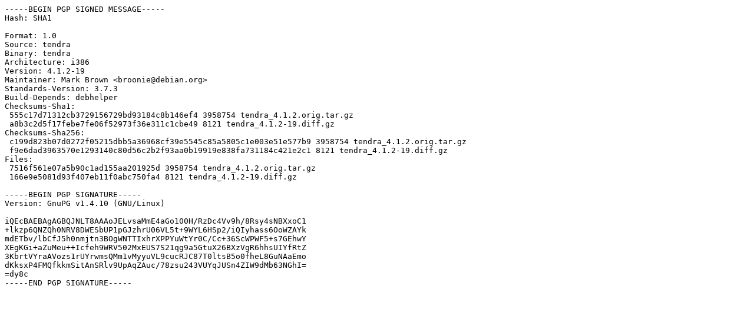

--- FILE ---
content_type: text/prs.lines.tag
request_url: http://archive.ubuntu.com/ubuntu/pool/universe/t/tendra/tendra_4.1.2-19.dsc
body_size: 1225
content:
-----BEGIN PGP SIGNED MESSAGE-----
Hash: SHA1

Format: 1.0
Source: tendra
Binary: tendra
Architecture: i386
Version: 4.1.2-19
Maintainer: Mark Brown <broonie@debian.org>
Standards-Version: 3.7.3
Build-Depends: debhelper
Checksums-Sha1: 
 555c17d71312cb3729156729bd93184c8b146ef4 3958754 tendra_4.1.2.orig.tar.gz
 a8b3c2d5f17febe7fe06f52973f36e311c1cbe49 8121 tendra_4.1.2-19.diff.gz
Checksums-Sha256: 
 c199d823b07d0272f05215dbb5a36968cf39e5545c85a5805c1e003e51e577b9 3958754 tendra_4.1.2.orig.tar.gz
 f9e6dad3963570e1293140c80d56c2b2f93aa0b19919e838fa731184c421e2c1 8121 tendra_4.1.2-19.diff.gz
Files: 
 7516f561e07a5b90c1ad155aa201925d 3958754 tendra_4.1.2.orig.tar.gz
 166e9e5081d93f407eb11f0abc750fa4 8121 tendra_4.1.2-19.diff.gz

-----BEGIN PGP SIGNATURE-----
Version: GnuPG v1.4.10 (GNU/Linux)

iQEcBAEBAgAGBQJNLT8AAAoJELvsaMmE4aGo100H/RzDc4Vv9h/8Rsy4sNBXxoC1
+lkzp6QNZQh0NRV8DWESbUP1pGJzhrU06VL5t+9WYL6HSp2/iQIyhass6OoWZAYk
mdETbv/lbCfJ5h0nmjtn3BOgWNTTIxhrXPPYuWtYr0C/Cc+36ScWPWF5+s7GEhwY
XEgKGi+aZuMeu++Icfeh9WRV502MxEUS7S21qg9a5GtuX26BXzVgR6hhsUIYfRtZ
3KbrtVYraAVozs1rUYrwmsQMm1vMyyuVL9cucRJC87T0ltsB5o0fheL8GuNAaEmo
dKksxP4FMQfkkmSitAnSRlv9UpAqZAuc/78zsu243VUYqJUSn4ZIW9dMb63NGhI=
=dy8c
-----END PGP SIGNATURE-----
